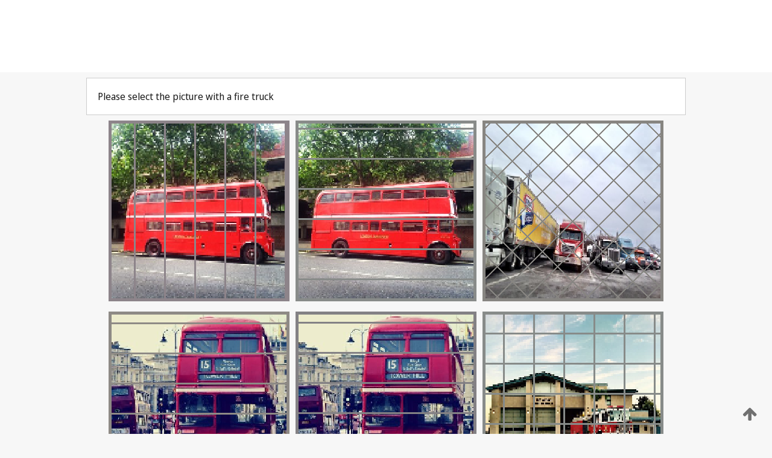

--- FILE ---
content_type: text/html;charset=UTF-8
request_url: https://patentscope.wipo.int/search/en/detail.jsf?docId=WO2013023141
body_size: 430597
content:
<!DOCTYPE html>
<html xmlns="http://www.w3.org/1999/xhtml"><head id="j_idt4582">
	<meta http-equiv="X-UA-Compatible" content="IE=edge" />
	<meta lang="en" http-equiv="Content-Type" content="text/html;charset=utf-8" charset="utf-8" />

	
	<meta name="viewport" content="width=device-width, initial-scale=1.0, minimum-scale=1.0, maximum-scale=1.0" />
	
	<meta name="apple-mobile-web-app-capable" content="yes" />
	
	<meta name="apple-mobile-web-app-status-bar-style" content="black-translucent" />
		<meta name="Description" content="This patent search tool allows you not only to search the PCT database of about 2 million International Applications but also the worldwide patent collections. This search facility features: flexible search syntax; automatic word stemming and relevance ranking; as well as graphical results." />
		<meta name="Cache-Control" content="no-cache,no-store,must-revalidate" />
		<meta name="Expires" content="0" />
		<meta name="Pragma" content="no-cache" />
	
	<title>WIPO - Search International and National Patent Collections</title><link type="text/css" rel="stylesheet" href="/search/javax.faces.resource/theme.css.jsf?ln=primefaces-wipo" /><link type="text/css" rel="stylesheet" href="/search/javax.faces.resource/primefaces/fa/font-awesome.css.xhtml" /><script type="text/javascript" src="/search/javax.faces.resource/omnifaces.js.jsf;jsessionid=7CE060B673940921048E9AB1049C735F.wapp2nA?ln=omnifaces&amp;v=2.6.9"></script><link type="text/css" rel="stylesheet" href="/search/javax.faces.resource/css/components.css.jsf;jsessionid=7CE060B673940921048E9AB1049C735F.wapp2nA?ln=w-ps-cc" /><link type="text/css" rel="stylesheet" href="/search/javax.faces.resource/css/components.css.jsf;jsessionid=7CE060B673940921048E9AB1049C735F.wapp2nA?ln=ps-cc" /><link type="text/css" rel="stylesheet" href="/search/javax.faces.resource/css/common/common.css.jsf;jsessionid=7CE060B673940921048E9AB1049C735F.wapp2nA" /><link type="text/css" rel="stylesheet" href="/search/javax.faces.resource/css/common/primefaces-custom.css.jsf;jsessionid=7CE060B673940921048E9AB1049C735F.wapp2nA" /><link type="text/css" rel="stylesheet" href="/search/javax.faces.resource/css/common/wfaces-custom.css.jsf;jsessionid=7CE060B673940921048E9AB1049C735F.wapp2nA" /><link type="text/css" rel="stylesheet" href="/search/javax.faces.resource/css/wipo/ps-ulf-compatibility.css.jsf;jsessionid=7CE060B673940921048E9AB1049C735F.wapp2nA" /><link type="text/css" rel="stylesheet" href="/search/javax.faces.resource/primefaces/components.css.xhtml;jsessionid=7CE060B673940921048E9AB1049C735F.wapp2nA" /><script type="text/javascript" src="/search/javax.faces.resource/primefaces/jquery/jquery.js.xhtml;jsessionid=7CE060B673940921048E9AB1049C735F.wapp2nA"></script><script type="text/javascript" src="/search/javax.faces.resource/primefaces/core.js.xhtml;jsessionid=7CE060B673940921048E9AB1049C735F.wapp2nA"></script><script type="text/javascript" src="/search/javax.faces.resource/primefaces/components.js.xhtml;jsessionid=7CE060B673940921048E9AB1049C735F.wapp2nA"></script><script type="text/javascript" src="/search/javax.faces.resource/primefaces/jquery/jquery-plugins.js.xhtml;jsessionid=7CE060B673940921048E9AB1049C735F.wapp2nA"></script><script type="text/javascript" src="/search/javax.faces.resource/jsf.js.jsf;jsessionid=7CE060B673940921048E9AB1049C735F.wapp2nA?ln=javax.faces"></script><style type="text/css">
		/*	When the drawerTriggering element has a top/bottom padding/margin (as the mainmenu items), 
			the position of the drawer must be updated correspondignly.*/
		.settings-drawer.b-drawer.wf-drawer-fix-position {
			top: -0.75rem;
		}	
	</style><style type="text/css">
		/*	When the drawerTriggering element has a top/bottom padding/margin (as the mainmenu items), 
			the position of the drawer must be updated correspondignly.*/
		.feedback-drawer.b-drawer.wf-drawer-fix-position {
			top: -0.75rem;
		}
		
		.feedback-message {
			margin-top: 1rem;
		}
	</style><style type="text/css">
		/*	When the drawerTriggering element has a top/bottom padding/margin (as the mainmenu items), 
			the position of the drawer must be updated correspondignly.*/
		.feedback-drawer.b-drawer.wf-drawer-fix-position {
			top: -0.75rem;
		}
	</style><script type="text/javascript">if(window.PrimeFaces){PrimeFaces.settings.locale='en';}</script>
		<link href="/search/javax.faces.resource/w/css/wfaces.css.xhtml?v=1.0&amp;b=" rel="stylesheet" />




	<script>
		var APP_CTX='/search';
	</script>
		<script src="/search/javax.faces.resource/w/js/wfaces.js.xhtml?v=1.0&amp;b="></script><script type="text/javascript">
		epctmsg.lbl_designations_specific="Specific";
		epctmsg.lbl_designations_none="None";
		epctmsg.lbl_designations_all="All";
		epctmsg.lbl_designations_changeSelec="Change selection";
		epctmsg.lbl_designations_chooseDesig="Choose specific designations";
		epctmsg.no_results_text="No match for:";
	</script><script type="text/javascript" src="/search/javax.faces.resource/js/psa.js.jsf;jsessionid=7CE060B673940921048E9AB1049C735F.wapp2nA"></script>
			<script src="https://webcomponents.wipo.int/polyfills/webcomponents-loader.js"></script>
	  		
	  		<script src="https://webcomponents.wipo.int/wipo-navbar/wipo-navbar.js"></script><script type="text/javascript" src="/search/javax.faces.resource/js/components.js.jsf;jsessionid=7CE060B673940921048E9AB1049C735F.wapp2nA?ln=w-ps-cc"></script></head><body dir="ltr">
<div class="wf-overlayPanel"></div><div id="pageBlockUI" class="ui-blockui-content ui-widget ui-widget-content ui-corner-all ui-helper-hidden ui-shadow">
	<div class="b-infobox b-infobox--has-spinner">
	  <h4 class="b-infobox__title">
	    Processing
	  </h4>
	  <div class="b-infobox__text">
	    <p>
	    	Please wait...
	    </p>
	  </div>
	</div></div><script id="pageBlockUI_s" type="text/javascript">$(function(){PrimeFaces.cw("BlockUI","widget_pageBlockUI",{id:"pageBlockUI",block:"@(.b-page)"});});</script>
<div class="b-page b-page--application">
	<div class="b-navigation b-navigation--has-close"><wipo-navbar appId='app-0072' applicationName='PATENTSCOPE' applicationLink='/search/en' applicationCategory='patents' login='/search/wiposso/login' logout='/search/wiposso/logout' sso='unauthenticated' language='en' languageOptions='[{"code":"en","name":null,"link":null,"targetTab":null},{"code":"fr","name":null,"link":"/search/fr/detail.jsf?docId=WO2013023141","targetTab":null},{"code":"de","name":null,"link":"/search/de/detail.jsf?docId=WO2013023141","targetTab":null},{"code":"es","name":null,"link":"/search/es/detail.jsf?docId=WO2013023141","targetTab":null},{"code":"pt","name":null,"link":"/search/pt/detail.jsf?docId=WO2013023141","targetTab":null},{"code":"ru","name":null,"link":"/search/ru/detail.jsf?docId=WO2013023141","targetTab":null},{"code":"ja","name":null,"link":"/search/ja/detail.jsf?docId=WO2013023141","targetTab":null},{"code":"zh","name":null,"link":"/search/zh/detail.jsf?docId=WO2013023141","targetTab":null},{"code":"ko","name":null,"link":"/search/ko/detail.jsf?docId=WO2013023141","targetTab":null},{"code":"ar","name":null,"link":"/search/ar/detail.jsf?docId=WO2013023141","targetTab":null}]' userOptions='[{"code":null,"name":"SESSION QUERIES","link":"/search/en/reg/user_session_queries.jsf","targetTab":"_self"},{"code":null,"name":"SAVED QUERIES ","link":"/search/en/reg/user_queries.jsf","targetTab":"_self"},{"code":null,"name":"MARKUSH BATCHES","link":"/search/en/chemc/batches.jsf","targetTab":"_self"},{"code":null,"name":"WATCHED APPLICATIONS","link":"/search/en/reg/watching.jsf","targetTab":"_self"}]' helpOptions='[{"code":"contact","name":null,"link":"https://www3.wipo.int/contact/en/area.jsp?area=patentscope-db","targetTab":null},{"code":"faq","name":null,"link":"https://www.wipo.int/patentscope/en/faqs_patentscope.html","targetTab":null}]' helpMore='[{"code":null,"name":"PATENTSCOPE USERS COMMUNITY","link":"https://www.linkedin.com/groups/9811620/","targetTab":"_blank"},{"code":null,"name":"PATENTSCOPE HELP","link":"/search/en/help/help.jsf","targetTab":"_self"},{"code":null,"name":"TERMS OF USE","link":"https://www.wipo.int/patentscope/en/data/terms_patentscope.html","targetTab":"_blank"},{"code":null,"name":"PRIVACY POLICY","link":"https://www.wipo.int/tools/en/privacy_policy-ipportal.html","targetTab":"_blank"}]' hide-search='true'><div style='background:black; height: 48px; width: 100%'></div></wipo-navbar>
		
		
		<div class="b-navigation-floater-bottom">
			<a class="fa fa-fw fa-arrow-up" style="text-decoration:none; float: right; color: #707070; font-size: 26px; margin: 20px;" onclick="wscrollToTop();"></a>
		</div>
		
	</div>


	
	
	
	<div id="popups">
	</div>
	
	
	
	
	<div class="c-left-watermark">
	</div><div class="ps-no-content">
<form id="psCaptchaForm" name="psCaptchaForm" method="post" action="/search/en/detail.jsf;jsessionid=7CE060B673940921048E9AB1049C735F.wapp2nA?docId=WO2013023141" enctype="application/x-www-form-urlencoded">
<input type="hidden" name="psCaptchaForm" value="psCaptchaForm" />
<span id="psCaptchaPanel">
		
		<div class="b-step b-pointer-scope">
	 
			 <div class="b-step__content">
		    	
		    	<div class="b-step__content-top"><span id="pictures">
						
	<div class="b-view-panel    ">
		<div class="b-view-panel__content ">
			
			<div class="b-view-panel__fold-in">
				<div class="b-view-panel__section ">Please select the picture with a fire truck
				</div>
			</div>
		</div>
		
		<div class="b-view-panel__actions">
			<div class="b-view-panel__action-secondary">
			</div>
			<div class="b-view-panel__action-primary">
			</div>
		</div>


	</div>
				
				<div style="display: flex; justify-content: center;"><table id="graph">
<tbody>
<tr>
<td><a id="click1" href="#" class="ui-commandlink ui-widget" onclick="PrimeFaces.ab({s:&quot;click1&quot;,u:&quot;psCaptchaPanel&quot;,onst:function(cfg){$('#pictures').hide();}});return false;"><img id="image1" src="[data-uri]" alt="" class="ps-captcha-img" /></a></td>
<td><a id="click2" href="#" class="ui-commandlink ui-widget" onclick="PrimeFaces.ab({s:&quot;click2&quot;,u:&quot;psCaptchaPanel&quot;,onst:function(cfg){$('#pictures').hide();}});return false;"><img id="image2" src="[data-uri]" alt="" class="ps-captcha-img" /></a></td>
<td><a id="click3" href="#" class="ui-commandlink ui-widget" onclick="PrimeFaces.ab({s:&quot;click3&quot;,u:&quot;psCaptchaPanel&quot;,onst:function(cfg){$('#pictures').hide();}});return false;"><img id="image3" src="[data-uri]" alt="" class="ps-captcha-img" /></a></td>
</tr>
<tr>
<td><a id="click4" href="#" class="ui-commandlink ui-widget" onclick="PrimeFaces.ab({s:&quot;click4&quot;,u:&quot;psCaptchaPanel&quot;,onst:function(cfg){$('#pictures').hide();}});return false;"><img id="image4" src="[data-uri]" alt="" class="ps-captcha-img" /></a></td>
<td><a id="click5" href="#" class="ui-commandlink ui-widget" onclick="PrimeFaces.ab({s:&quot;click5&quot;,u:&quot;psCaptchaPanel&quot;,onst:function(cfg){$('#pictures').hide();}});return false;"><img id="image5" src="[data-uri]" alt="" class="ps-captcha-img" /></a></td>
<td><a id="click6" href="#" class="ui-commandlink ui-widget" onclick="PrimeFaces.ab({s:&quot;click6&quot;,u:&quot;psCaptchaPanel&quot;,onst:function(cfg){$('#pictures').hide();}});return false;"><img id="image6" src="[data-uri]" alt="" class="ps-captcha-img" /></a></td>
</tr>
</tbody>
</table>

			 	</div></span>
		    	</div>
		    	
		    	<div class="b-step__content-bottom">
		    	</div>
			 	
			 </div>
</div></span><input type="hidden" name="javax.faces.ViewState" id="j_id1:javax.faces.ViewState:0" value="6481016491321473520:1954171189777354682" autocomplete="off" />
</form></div>
	
	
	
	
	<div class="c-footer"> # - 
	</div>
</div><script type="text/javascript" id="j_idt4606">
		if(typeof(load_w_scripts) != 'undefined') load_w_scripts();
	</script><script type="text/javascript" id="init_w_ps_components">
			load_w_ps_cc_scripts();
		</script><script type="text/javascript">OmniFaces.DeferredScript.add('/search/javax.faces.resource/js/components.js.jsf?ln=ps-cc');</script></body>
</html>